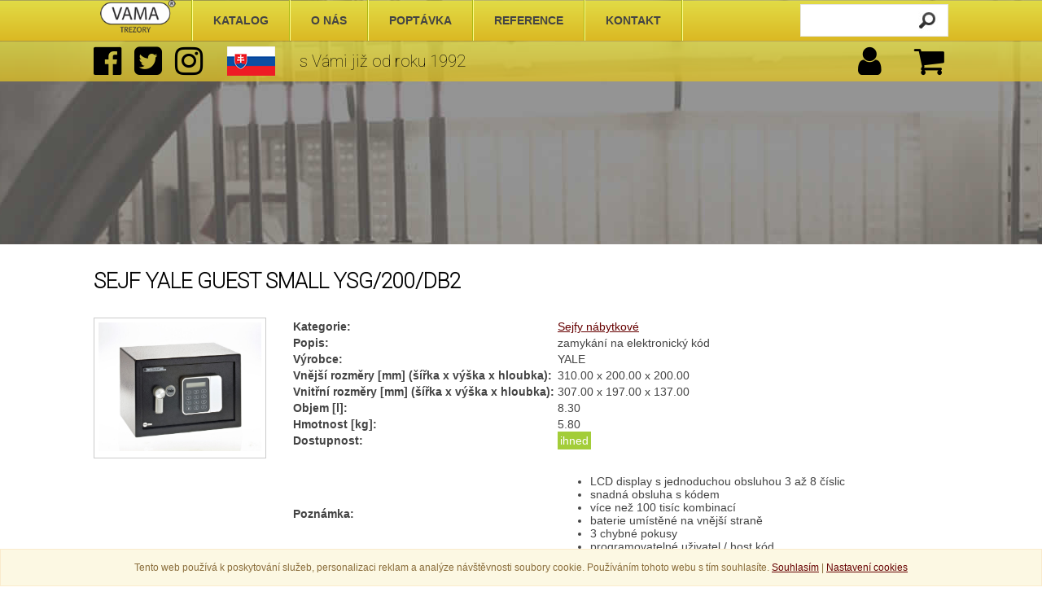

--- FILE ---
content_type: text/html; charset=utf-8
request_url: https://www.trezory-vama.cz/rwp/Sejfy_nabytkove/Sejf_Yale_Guest_Small_YSG/200/DB2_/?produktId=1440
body_size: 7770
content:
  <!DOCTYPE html>
  <html xmlns="http://www.w3.org/1999/xhtml"  xml:lang="cs">
  <head>
    <meta http-equiv="Content-Type" content="text/html; charset=utf-8"/>
    <meta http-equiv="Content-Language" content="cs" />
  	<meta http-equiv="Cache-control" content="no-cache" />
    <meta name="description" content="Sejf Yale Guest Small YSG/200/DB2  - sejf má zamykání na el. zámek" />
  	<meta name="keywords" content="trezory nábytkové, trezory do zdi, archivační trezory a skříně, trezory s certifikací NBÚ, sejfy,skříně na klíče,trezory na zbraně" />	
    <meta name="author" content="VisionWorks; e-mail:jiri.salek@vw-cz.com;" />
  	<meta name="robots" content="index,follow" />
    <meta name="verify-v1" content="vH16m3+bJwooK4G49KBuZMgRvWcIDxeahhbNQUG1gwY=" />
    <meta name="viewport" content="initial-scale=1" />
    <link href="https://www.trezory-vama.cz/_gf/font-awesome-4.7.0/css/font-awesome.css" rel="stylesheet" type="text/css" media="screen,projection" />
    <link href="https://fonts.googleapis.com/css?family=Roboto:100&amp;subset=latin,latin-ext" rel="stylesheet" />  
    <link href="https://fonts.googleapis.com/css?family=Open+Sans&amp;subset=latin,latin-ext" rel="stylesheet" /> 
    <link href="https://www.trezory-vama.cz/_gf/style.css?v=2022.1" rel="stylesheet" type="text/css" media="screen,projection"/>
    <link rel="icon" type="image/png" href="https://www.trezory-vama.cz/favicon.png" />
        <title>Katalog » Domácí trezory a sejfy » Sejfy nábytkové » Sejf Yale Guest Small YSG/200/DB2  :: Trezory a sejfy VAMA</title>
    <script src="https://www.trezory-vama.cz/_cms/func/common.js?v=1.2018" type="text/javascript"></script>
    <script src="https://ajax.googleapis.com/ajax/libs/jquery/3.1.1/jquery.min.js"></script>      
    <script type="text/javascript" src="https://www.trezory-vama.cz/_cms/func/fancybox/source/jquery.fancybox.pack.js"></script>
    <link rel="stylesheet" href="https://www.trezory-vama.cz/_cms/func/fancybox/source/jquery.fancybox.css" type="text/css" media="screen" />
    
    <link rel="stylesheet" href="https://code.jquery.com/ui/1.12.1/themes/base/jquery-ui.css" />
    <script src="https://code.jquery.com/ui/1.12.1/jquery-ui.js"></script>    
    
    
    <script src="https://www.google.com/recaptcha/api.js" async defer></script>
    
      </head>
  <body>   
    
      <div id="fb-root"></div>
      <script type="text/javascript">(function(d, s, id) {
        var js, fjs = d.getElementsByTagName(s)[0];
        if (d.getElementById(id)) return;
        js = d.createElement(s); js.id = id;
        js.src = "//connect.facebook.net/cs_CZ/sdk.js#xfbml=1&version=v2.3&appId=426871494034764";
        fjs.parentNode.insertBefore(js, fjs);
      }(document, 'script', 'facebook-jssdk'));</script>
    
            
    <div id="allPage"><div id="mainPage">

      
              <div id="slider2016" class="hideOnMobile">
                  </div>
        

        
        <script type="text/javascript">
          var data = new Array;
          var currentIndex = 0;
          var refCount = 0;

          
                           
            function changeImg(){
              $( "#sl06_" + currentIndex ).fadeOut( "slow", function() {
                if (currentIndex == (refCount-1)) currentIndex = -1;
                currentIndex ++;          
                $( "#sl06_" + currentIndex ).fadeIn( "slow", function() {
                  // konec animace
                });  
              });                                               
            }
            
            var refreshId = setInterval( function() 
            {
             changeImg();   
            }, 6000); 
          
        </script>  
                  
    
    
  


      <div id="mainContent" class="marginTop300 bgWhite">  <div id="mainContentBody">   <div class="whiteBox">     <h1>Sejf Yale Guest Small YSG/200/DB2  </h1>               <div class="pictureDetailBox">                <a href="https://www.trezory-vama.cz/_cms/gf/modules/catalogue/loga/1440.jpg" title="Sejf Yale Guest Small YSG/200/DB2 " rel="lightbox[katalogDetailImg]" class="lightboxElement" >                    <img src="https://www.trezory-vama.cz/_cms/gf/modules/catalogue/loga/1440.jpg" width="200" alt="Sejf Yale Guest Small YSG/200/DB2 " title="Sejf Yale Guest Small YSG/200/DB2 "  />          </a>      </div>                <table>      <tr><th>Kategorie:</th><td><a href="https://www.trezory-vama.cz/kategorie/Sejfy_nabytkove/?kategorieId=2">Sejfy nábytkové</a></td></tr>                    <tr><th>Popis:</th><td>                            zamykání na elektronický kód<br />                                        </td></tr>            <tr><th>Výrobce:</th><td>YALE</td></tr>                                                            <tr><th>Vnější rozměry [mm] (šířka x výška x hloubka):</th><td>310.00 x 200.00 x 200.00</td></tr>      <tr><th>Vnitřní rozměry [mm] (šířka x výška x hloubka):</th><td>307.00 x 197.00 x 137.00</td></tr>      <tr><th>Objem [l]:</th><td>8.30</td></tr>      <tr><th>Hmotnost [kg]:</th><td>5.80</td></tr>                        <tr>        <th>Dostupnost:</th>        <td>                       <span class="dostupnost1">ihned</span>                  </td>      </tr>      <tr><th>Poznámka:</th><td><br /><ul>
<li>LCD display s jednoduchou obsluhou 3 až 8 číslic</li>
<li>snadná obsluha s kódem</li>
<li>více než 100 tisíc kombinací</li>
<li><span id="" lang="">baterie umístěné na vnější straně</span></li>
<li>3 <span id="" lang="">chybné pokusy</span></li>
<li><span id="" lang="">programovatelné uživatel / host kód</span></li>
<li><span lang="">p</span><span lang=""><span id="" lang="">rogramovatelné funkce uživatelského kódu</span></span></li>
</ul></td></tr>    </table>                  <div id="fotogalerieDetail">                  <div class="fotogalerieDetailItem">             <a href="https://www.trezory-vama.cz/_cms/gf/modules/fotogalerie/1398420280_140110072952622.jpg" title="Sejfy Yale Guest Small YSG200" rel="lightbox[katalogDetailImg]" class="lightboxElement">                <img src="https://www.trezory-vama.cz/_cms/gf/modules/fotogalerie/prev_1398420280_140110072952622.jpg" width="75" alt="Sejfy Yale Guest Small YSG200"  />             </a>          </div>                  <div class="fotogalerieDetailItem">             <a href="https://www.trezory-vama.cz/_cms/gf/modules/fotogalerie/1398420287_140110073024276.jpg" title="Sejfy Yale Guest Small YSG200" rel="lightbox[katalogDetailImg]" class="lightboxElement">                <img src="https://www.trezory-vama.cz/_cms/gf/modules/fotogalerie/prev_1398420287_140110073024276.jpg" width="75" alt="Sejfy Yale Guest Small YSG200"  />             </a>          </div>                  <div class="fotogalerieDetailItem">             <a href="https://www.trezory-vama.cz/_cms/gf/modules/fotogalerie/1398420293_140110073113449.jpg" title="Sejfy Yale Guest Small YSG200" rel="lightbox[katalogDetailImg]" class="lightboxElement">                <img src="https://www.trezory-vama.cz/_cms/gf/modules/fotogalerie/prev_1398420293_140110073113449.jpg" width="75" alt="Sejfy Yale Guest Small YSG200"  />             </a>          </div>                  <div class="fotogalerieDetailItem">             <a href="https://www.trezory-vama.cz/_cms/gf/modules/fotogalerie/1398420394_140110070129329.jpg" title="prev_1398420394_140110070129329.jpg" rel="lightbox[katalogDetailImg]" class="lightboxElement">                <img src="https://www.trezory-vama.cz/_cms/gf/modules/fotogalerie/prev_1398420394_140110070129329.jpg" width="75" alt="prev_1398420394_140110070129329.jpg"  />             </a>          </div>                  <div class="fotogalerieDetailItem">             <a href="https://www.trezory-vama.cz/_cms/gf/modules/fotogalerie/1688226917_YALE_YSG200DB2_YALE_SAFE_GUEST_SMALL_6.jpg" title="prev_1688226917_YALE_YSG200DB2_YALE_SAFE_GUEST_SMALL_6.jpg" rel="lightbox[katalogDetailImg]" class="lightboxElement">                <img src="https://www.trezory-vama.cz/_cms/gf/modules/fotogalerie/prev_1688226917_YALE_YSG200DB2_YALE_SAFE_GUEST_SMALL_6.jpg" width="75" alt="prev_1688226917_YALE_YSG200DB2_YALE_SAFE_GUEST_SMALL_6.jpg"  />             </a>          </div>                  <div class="fotogalerieDetailItem">             <a href="https://www.trezory-vama.cz/_cms/gf/modules/fotogalerie/1688226921_YALE_YSG200DB2_YALE_SAFE_GUEST_SMALL_4.jpg" title="prev_1688226917_YALE_YSG200DB2_YALE_SAFE_GUEST_SMALL_6.jpg" rel="lightbox[katalogDetailImg]" class="lightboxElement">                <img src="https://www.trezory-vama.cz/_cms/gf/modules/fotogalerie/prev_1688226921_YALE_YSG200DB2_YALE_SAFE_GUEST_SMALL_4.jpg" width="75" alt="prev_1688226917_YALE_YSG200DB2_YALE_SAFE_GUEST_SMALL_6.jpg"  />             </a>          </div>              </div>            <div class="leftClr">&nbsp;</div>                                       <form action="https://www.trezory-vama.cz/cz/katalog/kosik/index.php" method="post">                        <div class="items-container">      <div class="whiteBoxHalf sedePozadi item item-0">        <p class="vetsiPismo padding15">              Původní cena: <span class="staraCena">2045 Kč</span><br />                    Vaše cena: <span class="produktBoxCenaCifra">1 450 Kč</span> <span class="produktBoxCenaDPH">včetně DPH</span>          <br /><br />          Cena za produkt bez případných volitelných příplatků.                  </p>              </div>                      <div class="whiteBoxHalf sedePozadi item item-1">                                 <p class="padding15">              Množství:&nbsp;&nbsp;&nbsp;&nbsp;<input type="text" name="mnozstvi" value="1" class="mnozstviDetail" /> <input type="submit" class="btnKoupitBig" name="btnKoupit" value="Koupit" />                      <input type="hidden" name="produktId" value="1440" />              <input type="hidden" name="action" value="addItem" />                                 </div>    </div>    </form>    <div class="clrBoth">&nbsp;</div>         <p><iframe src="https://www.facebook.com/plugins/like.php?href=http%3A%2F%2Fwww.trezory-vama.cz%2Frwp%2FSejfy_nabytkove%2FSejf_Yale_Guest_Small_YSG%2F200%2FDB2_%2F%3FproduktId%3D1440&amp;layout=standard&amp;show_faces=false&amp;width=300&amp;action=like&amp;colorscheme=light&amp;height=30" scrolling="no" frameborder="0" style="border:none; overflow:hidden; width:700px; height:30px;" allowTransparency="true"></iframe><br /><a href="http://www.facebook.com/sharer.php?u=http%3A%2F%2Fwww.trezory-vama.cz%2Frwp%2FSejfy_nabytkove%2FSejf_Yale_Guest_Small_YSG%2F200%2FDB2_%2F%3FproduktId%3D1440" title="Sdílet s přáteli na Facebooku"><img src="https://www.trezory-vama.cz/_gf/images-2016/facebook-share-cz.jpg"  alt="Sdílet s přáteli na Facebooku" /></a></p>                              <h2>Související nebo podobné položky</h2>      <div class="produktyVypis topMargin60 width1020">                  <div class="produktBox">            <div class="produktBoxFoto">                              <a href="https://www.trezory-vama.cz/rwp/Trezory_a_skrine_na_zbrane/VAMA_Odvlhcovac_MULTIDRY_vysousec/?produktId=923" title="VAMA Odvlhčovač MULTIDRY vysoušeč">                                    <img src="https://www.trezory-vama.cz/_cms/gf/modules/catalogue/loga/preview/923.jpg"  height="178"  alt="VAMA Odvlhčovač MULTIDRY vysoušeč" title="923" />                </a>                             </div>            <h2><a href="https://www.trezory-vama.cz/rwp/Trezory_a_skrine_na_zbrane/VAMA_Odvlhcovac_MULTIDRY_vysousec/?produktId=923">VAMA Odvlhčovač MULTIDRY vysoušeč</a></h2>                        <div class="produktBoxPopis">              <p class="produktBoxKategorie"><a href="https://www.trezory-vama.cz/kategorie/Trezory_a_skrine_na_zbrane/?kategorieId=3">Trezory a skříně na zbraně</a> <br /><br /></p>              <p>                  Dostupnost:                                                                                                                                                               <span class="dostupnost4">na objednávku</span>                                                                     </p>            </div>            <div class="produktBoxCena">              <p><span class="produktBoxCenaCifra">747 Kč&nbsp;<span class="produktBoxCenaDPH">včetně DPH</span></span></p>            </div>            <div class="produktBoxButtons">                                                                      <a href="https://www.trezory-vama.cz/cz/katalog/kosik/?action=addItem&amp;mnozstvi=1&amp;produktId=923" title="Koupit"><span class="symbol"></span></a>                  &nbsp;&nbsp;&nbsp;&nbsp;                  <a href="https://www.trezory-vama.cz/rwp/Trezory_a_skrine_na_zbrane/VAMA_Odvlhcovac_MULTIDRY_vysousec/?produktId=923"  title="Více"><span class="symbol"></span></a>                                                                </div>          </div>                  <div class="produktBox">            <div class="produktBoxFoto">                              <a href="https://www.trezory-vama.cz/rwp/Trezory_na_kratke_zbrane/Zamek_na_zbran_Gun_Control_/?produktId=1940" title="Zámek na zbraň Gun Control ">                                    <img src="https://www.trezory-vama.cz/_cms/gf/modules/catalogue/loga/preview/1940.jpg"  width="178"  alt="Zámek na zbraň Gun Control " title="1940" />                </a>                             </div>            <h2><a href="https://www.trezory-vama.cz/rwp/Trezory_na_kratke_zbrane/Zamek_na_zbran_Gun_Control_/?produktId=1940">Zámek na zbraň Gun Control </a></h2>                        <div class="produktBoxPopis">              <p class="produktBoxKategorie"><a href="https://www.trezory-vama.cz/kategorie/Trezory_na_kratke_zbrane/?kategorieId=44">Trezory na krátké zbraně</a> <br /><br /></p>              <p>                  Dostupnost:                                                    <span class="dostupnost1">ihned</span>                                                                     </p>            </div>            <div class="produktBoxCena">              <p><span class="produktBoxCenaCifra">625 Kč&nbsp;<span class="produktBoxCenaDPH">včetně DPH</span></span></p>            </div>            <div class="produktBoxButtons">                                                                      <a href="https://www.trezory-vama.cz/cz/katalog/kosik/?action=addItem&amp;mnozstvi=1&amp;produktId=1940" title="Koupit"><span class="symbol"></span></a>                  &nbsp;&nbsp;&nbsp;&nbsp;                  <a href="https://www.trezory-vama.cz/rwp/Trezory_na_kratke_zbrane/Zamek_na_zbran_Gun_Control_/?produktId=1940"  title="Více"><span class="symbol"></span></a>                                                                </div>          </div>                                      </div>                              <p class="rightFloat topMargin0">    <a href="https://www.trezory-vama.cz/cz/katalog/?useReminder=1" class="buttonOrangeLink2" title="Zpět do katalogu k poslednímu výběru">ZPĚT</a>         </p>    <div class="clrBoth">&nbsp;</div>        </div>   <script type="text/javascript">/* <![CDATA[ */var seznam_retargeting_id = 22246;var seznam_itemId = "1440";var seznam_pagetype = "offerdetail";/* ]]> */</script><script type="text/javascript" src="//c.imedia.cz/js/retargeting.js"></script>          <script type="text/javascript">    gtag('event', 'view_item', {  "items": [    {      "id": "1440",      "name": "Sejf Yale Guest Small YSG/200/DB2 ",      "list_name": "Search Results",      "brand": "YALE",      "category": "Sejfy nábytkové",            "list_position": 1,      "quantity": 1,      "price": '1450.00'    }  ]});</script>                          </div></div>      <div id="foot">
        <div id="footContent">
          <div id="footContentProduktyBox">
            <h2>PRODUKTY</h2>
            <p>
                              <a href="https://www.trezory-vama.cz/kategorie/Certifikovane_trezory/?kategorieId=15">Certifikované trezory</a><br />
                              <a href="https://www.trezory-vama.cz/kategorie/Domaci_trezory_a_sejfy/?kategorieId=31">Domácí trezory a sejfy</a><br />
                              <a href="https://www.trezory-vama.cz/kategorie/Trezory_a_skrine_na_zbrane/?kategorieId=3">Trezory a skříně na zbraně</a><br />
                              <a href="https://www.trezory-vama.cz/kategorie/Akce_na_trezory/?kategorieId=30">Akce na trezory</a><br />
                              <a href="https://www.trezory-vama.cz/kategorie/Prirucni_kasy_a_pokladny/?kategorieId=6">Přiruční kasy a pokladny</a><br />
                              <a href="https://www.trezory-vama.cz/kategorie/Skrinky_a_trezory_na_klice/?kategorieId=8">Skříňky a trezory na klíče</a><br />
                              <a href="https://www.trezory-vama.cz/kategorie/Ostatni_trezory/?kategorieId=33">Ostatní trezory</a><br />
                              <a href="https://www.trezory-vama.cz/kategorie/Trezorove_klice_a_zamky/?kategorieId=26">Trezorové klíče a zámky</a><br />
                              <a href="https://www.trezory-vama.cz/kategorie/Vyprodej_trezoru/?kategorieId=29">Výprodej trezorů</a><br />
                              <a href="https://www.trezory-vama.cz/kategorie/Postovni_schranky/?kategorieId=34">Poštovní schránky</a><br />
                              <a href="https://www.trezory-vama.cz/kategorie/Baterie_k_elektronickym_zamkum/?kategorieId=47">Baterie k elektronickým zámkům</a><br />
                              <a href="https://www.trezory-vama.cz/kategorie/Kovovy_nabytek/?kategorieId=54">Kovový nábytek</a><br />
                            <br /><br /><br />
              <a href="https://mall.cz/partner/vama-s-r-o" target="_blank" rel="noopener"><img src="https://i.cdn.nrholding.net/document/46896840" width="202" height="74" alt="Najdete nás i na MALL.CZ"></a>
            </p>          
          </div>
          <div class="footContentSpacer">&nbsp;</div>
          <div class="footContentCol">
            <h2>TREZOR A SEJFY VAMA</h2>
            <p>
              <a href="https://www.trezory-vama.cz/cz/o-nas/">O nás</a><br />
              <a href="https://www.trezory-vama.cz/cz/katalog/">Katalog produktů</a><br />
              <a href="https://www.trezory-vama.cz/cz/certifikaty/">Certifikáty a návody</a><br />
              <a href="https://www.trezory-vama.cz/cz/reference/">Reference</a><br />
              <a href="https://www.trezory-vama.cz/cz/obchodni-podminky/">Obchodní podmínky</a><br />
              <a href="https://www.trezory-vama.cz/cz/cookies/">Nastavení cookies</a><br />
              <a href="https://www.trezory-vama.cz/cz/kontakt/">Kontakt</a><br />
              <a href="https://www.trezory-vama.cz/sk/">Slovenská verze</a><br />
              
            </p>
          </div>
          <div class="footContentSpacer">&nbsp;</div>
          <div class="footContentCol">
            <h2>PARTNEŘI</h2>
            <p>
                              <a href="http://www.zamecnictvi-klice.cz/" title="zamecnictvi-klice.cz">zamecnictvi-klice.cz</a><br />
                              <a href="http://www.schranky-postovni.cz" title="schranky-postovni.cz">schranky-postovni.cz</a><br />
                              <a href="http://www.trezory-servis.cz/" title="TREZORY-SERVIS">TREZORY-SERVIS</a><br />
                              <a href="http://www.aaa-trezory.cz" title="AAA Trezory">AAA Trezory</a><br />
                              <a href="http://www.comsafe.cz" title="Comsafe sejfy">Comsafe sejfy</a><br />
                              <a href="http://www.levne-trezory.cz/" title="Levné trezory">Levné trezory</a><br />
                              <a href="http://www.zabezpeceni-domu.eu" title="Komplexní zabezpečení domů">Komlexní zabezpečení domů</a><br />
                              <a href="http://www.chytitakoupit.cz/" title="CHYTITAKOUPIT.">CHYTITAKOUPIT.CZ</a><br />
                            <br /><a href="https://www.trezory-vama.cz/cz/odkazy/">Další odkazy</a>          
            </p>
            
            
          </div>
          <div class="footContentSpacer">&nbsp;</div>
          <div class="footContentCol">
            <h2>AKCEPTUJEME PLATEBNÍ KARTY</h2>
            <p>
              <img src="https://www.trezory-vama.cz/_gf/karty/visa.jpg" width="79" height="50" alt="VISA" title="VISA" /><br /><br />
              <img src="https://www.trezory-vama.cz/_gf/karty/visa_electron.jpg" width="79" height="50" alt="VISA Electron" title="VISA Electron" /><br /><br />
              <img src="https://www.trezory-vama.cz/_gf/karty/mastrecard.jpg" width="79" height="50" alt="Mastercard" title="Mastercard" /><br /><br />
              <img src="https://www.trezory-vama.cz/_gf/karty/maestro.jpg" width="79" height="50" alt="Maestro" title="Maestro" />              
            </p>
            
            <h2>Platební brána</h2>
            <p><img src="https://www.trezory-vama.cz/_gf/karty/logo-comgate.png"  width="145" alt="Comgate" title="Comgate" class="leftFloat leftMargin10" /></p>
            
          </div>        
        </div>
      </div>
      <div id="copyright">
        <p class="nastred"><a href="https://www.trezory-vama.cz/?setDevice=mobile">Přepnout do mobilní verze</a></p>
        <p class="nastred">© Va&amp;Ma, s.r.o. 2021, Design&amp;program © <a href="http://www.vw-cz.com/" target="_blank">VisionWorks</a> 2002-2021 
   
      </div>
      
      <div id="headka">
        <div id="headkaContent">
          <div id="headTopLine">
            <div id="logo">
              <a href="https://www.trezory-vama.cz/" title="Trezory a sejfy VAMA"><img src="https://www.trezory-vama.cz/_gf/images/vama_logo_148x55_trezory.png" height="40" alt="VAMA" /></a>
            </div>         
            <div id="mainMenu">                      
                              <div class="mainMenuSpacer">&nbsp;</div>
                <a href="https://www.trezory-vama.cz/cz/katalog/" class="unactiveMenu">Katalog</a>
                              <div class="mainMenuSpacer">&nbsp;</div>
                <a href="https://www.trezory-vama.cz/cz/o-nas/" class="unactiveMenu">O nás</a>
                              <div class="mainMenuSpacer">&nbsp;</div>
                <a href="https://www.trezory-vama.cz/cz/poptavka/" class="unactiveMenu">Poptávka</a>
                              <div class="mainMenuSpacer">&nbsp;</div>
                <a href="https://www.trezory-vama.cz/cz/reference/" class="unactiveMenu">Reference</a>
                              <div class="mainMenuSpacer">&nbsp;</div>
                <a href="https://www.trezory-vama.cz/cz/kontakt/" class="unactiveMenu">Kontakt</a>
                              <div class="mainMenuSpacer">&nbsp;</div>
                <a href="https://www.trezory-vama.cz/cz/obchodni-podminky/" class="unactiveMenu">Obchodní podmínky</a>
                      
              <div class="mainMenuSpacer">&nbsp;</div>
              <a href="https://www.trezory-vama.cz/cz/poptavka/" class="unactiveMenu">Zadat poptávku</a>
              <div class="mainMenuSpacer">&nbsp;</div>
            </div>
                            
            <div id="srchBox">
              <form action="https://www.trezory-vama.cz/cz/katalog/index.php#produktList" method="get">
                <div id="srchBoxIn">			
            				<input class="srchHeadInput" type="text" name="srchText" value="" id="srchKeyWord" />
                    <input class="srchHeadSubmit" type="submit" value="Najdi" name="btnNajdi"  />    
                </div>
              </form>       

              <script type="text/javascript">        
                
                 $(function() {
                    $( "#srchKeyWord" ).autocomplete({               
                       source: "https://www.trezory-vama.cz/_ajax/srchProduct.php",
                       minLength: 2,
                       focus: function( event, ui ) {return false;},
                       select: function( event, ui ) {
                          $( "#srchKeyWord" ).val(ui.item.value );                                
                          return false;
                        }           
                       
                    });
                 });     
                            
              </script>                
              
              
            </div>
          </div>
          <div id="headBottomLine">
            <div class="halfBox">
              <p class="leftFloat leftMargin0">
                <a href="https://www.facebook.com/trezoryvama" target="_blank" title="Facebook"><span class="symbol megaPismo"></span></a>
                &nbsp;&nbsp;
                <a href="https://twitter.com/AChytit?lang=cs" target="_blank" title="Instagram"><span class="symbol megaPismo"></span></a>
                &nbsp;&nbsp;                
                <a href="https://www.instagram.com/chytitakoupit/" target="_blank" title="Instagram"><span class="symbol megaPismo"></span></a>                         
              </p>
              <p class="leftFloat robotoFont velkePismo cerna leftMargin30"><a href="https://www.trezory-vama.cz/sk/" title="Slovenská verze"><img src="https://www.trezory-vama.cz/_gf/flags/slovakia.png" alt="SK" style="margin-top:5px;" /></a></p>
              <p class="leftFloat robotoFont velkePismo cerna leftMargin30">s Vámi již od roku 1992</p>
            </div>
            <div class="halfBox">
              <p class="rightFloat leftMargin30 rightMargin0 padding0x5" id="cartButton"><a href="javascript:displayModalCart();void(0);"><span class="symbol megaPismo"></span></a></p>
              <p class="rightFloat rightMargin0 padding0x5" id="userButton"><a href="javascript:displayModalUser();void(0);"><span class="symbol megaPismo"></span></a></p>
            </div>
          </div>                            
        </div> 
      </div>     
  </div></div>
  

  
  
  <div id="modalUser">
    <p class="doprava margin15"><a href="javascript:hideModalUser();void(0);" class="nodecoration"><span class="symbol cervena"></span></a></p>  
          <form action="https://www.trezory-vama.cz/cz/uzivatel/prihlaseni/index.php" method="post">
        <p style="margin:15px;">
          Přihlášení partnera:<br /> <br />
          <input type="text" name="loginName" value="" placeholder="Přihlašovací jméno" /><br /> 
          <input type="password" name="loginPass" value="" placeholder="Heslo" /><br /><br />
          <input type="submit" class="submitButton" value="Přihlásit" name="btnLogin" />
        </p>
      </form>
        
  </div>
  
  <div id="modalCart">
    <p class="doprava margin15"><a href="javascript:hideModalCart();void(0);" class="nodecoration"><span class="symbol cervena"></span></a></p>
    
        <p class="kosikListModal zlutePozadi">
      Počet položek: <span class="orange">0</span>  | Celkem: <span class="orange">0 Kč</span>      
    </p>        
    <p class="kosikListModal"><a href="https://www.trezory-vama.cz/cz/katalog/kosik/" class="buttonOrangeLink">Objednat</a></p>
  </div>  
  
      
  <script type="text/javascript">
    
    function hideModalCart(){
      $( "#modalCart" ).fadeOut( "fast", function() {});
      $("#cartButton").css("background-color","transparent");      
    }

    function hideModalUser(){
      $( "#modalUser" ).fadeOut( "fast", function() {});   
      $("#userButton").css("background-color","transparent");   
    }
        
    function displayModalUser(){
      $( "#modalCart" ).fadeOut( "fast", function() {
        $("#cartButton").css("background-color","transparent");
        var pos = $("#userButton").offset();
        left = pos.left - 262;        
        $("#modalUser").css("left",left + "px" );        
        $( "#modalUser" ).fadeIn( "fast", function() {
          // done  
          $("#userButton").css("background-color","#fff");              
        });                         
      });
     
      
    }
    
    function displayModalCart(){
      $( "#modalUser" ).fadeOut( "fast", function() {
        $("#userButton").css("background-color","transparent");
        var pos = $("#cartButton").offset();
        left = pos.left - 253;        
        $("#modalCart").css("left",left + "px" );        
        $( "#modalCart" ).fadeIn( "fast", function() {
          // done    
          $("#cartButton").css("background-color","#fff");            
        });                         
      });      
      
    }    
  </script>
  
  
  
  
  
  
  <script type="text/javascript">
  //<![CDATA[
  var _hwq = _hwq || [];
      _hwq.push(['setKey', '9F86911076EF1B786DFF7F6C99651F6A']);_hwq.push(['setTopPos', '60']);_hwq.push(['showWidget', '21']);(function() {
      var ho = document.createElement('script'); ho.type = 'text/javascript'; ho.async = true;
      ho.src = ('https:' == document.location.protocol ? 'https://ssl' : 'http://www') + '.heureka.cz/direct/i/gjs.php?n=wdgt&sak=9F86911076EF1B786DFF7F6C99651F6A';
      var s = document.getElementsByTagName('script')[0]; s.parentNode.insertBefore(ho, s);
  })();
  //]]>
  </script>
    
  


 



  <div id="cookiesInfo">  
      Tento web používá k poskytování služeb, personalizaci reklam a analýze
      návštěvnosti soubory cookie. Používáním tohoto webu s tím souhlasíte.
      <a href="javascript:acceptCookies();void(0);">Souhlasím</a> |
      <a href="https://www.trezory-vama.cz/cz/cookies/" target="_blank">Nastavení cookies</a>
  </div>
  
  
    <script type="text/javascript">
       function acceptCookies(){
          $.ajax({
            url: "https://www.trezory-vama.cz/cz/cookies/acceptAll.php",
            context: document.body
          }).done(function() {
            $("#cookiesInfo").addClass( "hd" );
            $("#allPage").css("margin-top", "0px"); 
            $("#headka").css("top","0px");   
          });     
       }
       
       cookiesBoxHeight =  $("#cookiesInfo").height();
       screenHeight = window.innerHeight;
       topPosition = screenHeight - cookiesBoxHeight - 30;
 
       $("#cookiesInfo").css("font-size","12px");
       $("#cookiesInfo").css("position","fixed");
       $("#cookiesInfo").css("top", topPosition + "px");
       $("#cookiesInfo").css("z-index","1000");
   
             
            
    </script>
   
  



<script type="text/javascript" src="https://www.trezory-vama.cz/_cms/func/jquery.matchHeight-min.js"></script>
<script type="text/javascript">
  
  $('.items-container').each(function() {$(this).children('.item').matchHeight();});
  $(document).ready(function() {$("a.lightboxElement").fancybox({'transitionIn'	:	'elastic','transitionOut'	:	'elastic','speedIn'		:	600, 'speedOut'		:	200, 'overlayShow'	:	false});});
  
</script>   


<script type="text/javascript">
//<![CDATA[
var _hwq = _hwq || [];
    _hwq.push(['setKey', '9F86911076EF1B786DFF7F6C99651F6A']);_hwq.push(['setTopPos', '60']);_hwq.push(['showWidget', '2121']);(function() {
    var ho = document.createElement('script'); ho.type = 'text/javascript'; ho.async = true;
    ho.src = 'https://ssl.heureka.cz/direct/i/gjs.php?n=wdgt&sak=9F86911076EF1B786DFF7F6C99651F6A';
    var s = document.getElementsByTagName('script')[0]; s.parentNode.insertBefore(ho, s);
})();
//]]>
</script>

<script>
 window.___gcfg = {
   lang: 'cs'
 };
</script>



   

                   
</body>
</html>

  <h1 class="hdText">Certifikáty + návody trezorů a sejfů</h1>  <p>Certifikáty trezorů a sejfů ke stažení.</p>  <div class="whiteBox">    <form action="/rwp/Sejfy_nabytkove/Sejf_Yale_Guest_Small_YSG/200/DB2_/" method="post">    <p class="sedePozadi padding15">Zvolte kategorii:   				<select name="kategorieId">  				<option value="0">---------- vše ---------- </option>  				  				</select>          &nbsp;<input type="submit" class="submitButton" name="btnZobraz" value="Zobrazit" />    	</p>  	</form>    <ul>          </ul>    <p><strong>Nejsou k dispozici žádné certifikáty ke stažení</strong></p>  </div>

--- FILE ---
content_type: text/css
request_url: https://www.trezory-vama.cz/_gf/style.css?v=2022.1
body_size: 5481
content:
body {
  font-family:"Trebuchet MS",Arial,Verdana,Tahoma,helvetica,Geneva;
  margin:0px;
  font-size:14px;
  color:#444444;
  background-color: #fff;
  /*text-rendering: optimizelegibility;*/
  background-image:url("images-2016/pageBg.jpg");
}


a {color:#660000;transition: all 0.2s ease-in-out 0s;}
a img {border:0;}


p {padding:0;margin:30px 0;}
table {margin:30px 0;}
h1,h2,h3,h4,h5,h6 {padding:0;margin:30px 0;color:#000;font-weight:normal;font-family:Roboto;font-weight:bold;}
h1 {font-size:26px;text-transform:uppercase;}
h2 {font-size:24px;}
h3 {font-size:20px;}

h1>a {text-decoration:none;}
h2>a {text-decoration:none;}
h3>a {text-decoration:none;}



p.warning{font-weight:bold;color:#ff0000;}
input.submitButton {background-color:#D9A806;color:#fff;border:0;padding:10px;border:1px solid #3b78c00;text-transform:uppercase;                    
                    background-image: linear-gradient(top, #E7C247 23%, #E1B525 62%, #D9A806 100%);
                    background-image: -o-linear-gradient(top, #E7C247 23%, #E1B525 62%, #D9A806 100%);
                    background-image: -moz-linear-gradient(top, #E7C247 23%, #E1B525 62%, #D9A806 100%);
                    background-image: -webkit-linear-gradient(top, #E7C247 23%, #E1B525 62%, #D9A806 100%);
                    background-image: -ms-linear-gradient(top, #E7C247 23%, #E1B525 62%, #D9A806 100%);                    
                    background-image: -webkit-gradient(linear,left top,left bottom,color-stop(0.23, #E7C247),color-stop(0.62, #E1B525),color-stop(1, #D9A806));                    
                    text-shadow: 1px 2px 3px #808080;-webkit-border-radius: 4px 4px 4px 4px;-moz-border-radius: 4px 4px 4px 4px;border-radius:  4px 4px 4px 4px;
                  }

.bila {color:#fff;}
.cerna {color:#000;}
.cernaSvetlejsi {color:#333;}
.cervena {color:#ff0000;}
.modra {color:#1F5DB2;}
.modraSvetlejsi {color:#D0DEEA;}
.orange {color:#FF6F00;}
.zelena {color:#A3CD39;}
.zelenaTmavsi {color:#598B23;}

.sedePozadi {background-color:#f5f5f5;}
.zlutePozadi {background-color:#E6E068;}



.malePismo {font-size:10px;}
.vetsiPismo {font-size:14px;}
.velkePismo {font-size:20px !important;}
.megaPismo {font-size:40px;}
.robotoFont {font-family:Roboto;}

.bgWhite {background-color:#fff;}

.doprava {text-align:right;}
.nastred {text-align:center;}
.doleva {text-align:left;}


.dostupnost1 {padding:3px;background-color:#A3CD39;color:#fff;}
.dostupnost2 {padding:3px;background-color:#FF6F00;color:#fff;}
.dostupnost3 {padding:3px;background-color:#ff0000;color:#fff;}
.dostupnost4 {padding:3px;background-color:#FFFF00;color:#000;}


.leftClr {clear:left;width:1px;height:1px;overflow:hidden;}
.clrBoth  {clear:both;width:1px;height:1px;overflow:hidden;}
.leftFloat {float:left;}
.rightFloat {float:right;}
.hd{display:none;}
 

a.buttonOrangeLink {display:block;width:124px;height:38px;line-height:38px;vertical-align:middle;text-align:center;text-shadow: 1px 2px 3px #808080;color:#fff;text-transform:uppercase;text-decoration:none;
                    font-size:14px;font-weight:bold;font-family:Arial;
                    background-image:url("images/buttonOrange124x38.png");background-repeat:no-repeat;}

a.subcatLink {display:block;width:194px;height:50px;overflow:hidden;line-height:50px;vertical-align:middle;text-align:center;text-decoration:none;padding:0 15px;
              background-image:url("images-2016/line50yellow.png");border-left:1px solid #FFFF99;border-right:1px solid #B2B200;border-left:1px solid #FFFF99;border-top:border-bottom:border-right:1px solid #B2B200;}
a.subcatLink:hover {background-color:#660000;background-image:none;color:#fff;}

input.btnKoupitBig {width:124px;height:38px;line-height:38px;vertical-align:middle;text-align:center;text-shadow: 1px 2px 3px #808080;color:#fff;text-transform:uppercase;text-decoration:none;
                    font-size:14px;font-weight:bold;font-family:Arial;padding-left:24px;border:0;padding:0;
                    background-image:url("images/btnKoupitBg_124x38.png");background-repeat:no-repeat;margin-top:-7px;margin-left:15px;}



.obrazekDoleva {float:left;margin:0 30px 30px 0;}
.obrazekDoprava {float:right;margin:0 0 30px 30px;}
.obrazekDopravaMargin10x30 {float:right;margin:10px 30px;}
.obrazekDolevaMargin15 {float:left;margin:30px;}
.obrazekDopravaMargin15 {float:right;margin:30px;}
.noMargin {margin:0;}
.margin10 {margin:10px;}
.margin15 {margin:15px;}
.margin30 {margin:30px;}
.margin30x30x0x30 {margin:30px 30px 0 30px;}
.leftMargin0 {margin-left:0;}
.leftMargin10 {margin-left:10px;}
.leftMargin15 {margin-left:15px;}
.leftMargin30 {margin-left:30px;}
.topMargin0 {margin-top:0;}
.rightMargin0 {margin-right:0;}
.bottomMargin5 {margin-bottom:5px;}
.bottomMargin30 {margin-bottom:30px;}
.topMargin60 {margin-top:60px;}
.padding15 {padding:15px;}
.padding0x5 {padding:0 5px;}

.nodecoration {text-decoration:none;}

.height160 {height:160px;}
.height426 {height:426px;}
.width30 {width:30px;}
.width1020 {width:1020px;}
.width680 {width:680px;}
.width400 {width:400px;}

.marginTop160 {margin-top:160px;}
.marginTop300 {margin-top:300px;}
.marginTop426 {margin-top:426px;}

.oneRow {position:relative;width:100%;height:auto;clear:both;overflow:hidden;}
.oneHalf {position:relative;width:50%;height:auto;float:left;overflow:hidden;}
.oneThird {position:relative;width:33.3%;height:auto;float:left;overflow:hidden;}
.twoThird {position:relative;width:66.6%;height:auto;float:left;overflow:hidden;}
.oneQuart {position:relative;width:25%;height:auto;float:left;overflow:hidden;}
.threeQuart {position:relative;width:75%;height:auto;float:left;overflow:hidden;}

.obrazekFotogalerie {display:block;position:relative;width:auto;height:auto;border:1px solid #ccc;margin:15px; float:left;overflow:hidden;vertical-align:middle;text-align:center;padding:2px;}
  .obrazekFotogalerie img {vertical-align:middle;text-align:center;}

div.fotogalerieDetailItem {float:left;margin-left:30px;}

p.link {background-color: #fff;color: #000;border:1px solid #ccc;background-image:url("system/link_48x48.png");background-repeat:no-repeat;padding:15px 15px 15px 100px;background-position:15px center;
           width:auto;font-size:16px;}
p.info {background-color: #fff;color: #000;border:1px solid #ccc;background-image:url("system/info_48x48.png");background-repeat:no-repeat;padding:15px 15px 15px 100px;background-position:15px center;
           width:auto;font-size:16px;}
p.ok {background-color: #fff;color: #000;border:1px solid #ccc;background-image:url("system/ok_48x48.png");background-repeat:no-repeat;padding:15px 15px 15px 100px;background-position:15px center;
           width:auto;font-size:16px;}
p.warning {background-color: #fff;color: #ff0000;border:1px solid #ccc;background-image:url("system/Warning_48x48.png");background-repeat:no-repeat;padding:15px 15px 15px 100px;background-position:15px center;
           width:auto;font-size:16px;}
p.SavedBox {background-color: #fff;color: #000;border:1px solid #ccc;background-image:url("system/Save-icon_48x48.png");background-repeat:no-repeat;padding:15px 15px 15px 100px;background-position:15px center;
           width:auto;font-size:24px;}
.socNtwBox {background-color: #f5f5f5;color: #000;border:1px solid #ccc;padding:15px;margin:15px;}           
  .socNtwBox h2 {padding:0;margin:0px 0px 15px 0px;}


input,textarea,select {background-color:#f5f5f5;border:1px solid #CBCBCB;padding:15px;}
.pagingBox input,.pagingBox textarea, .pagingBox select {padding:0;}
input.fullWidth {width:300px;}
input.shortWidth {width:97px;}
input.shorterWidth {width:200px;}

.inputBox {position:relative;display:inline-block;height:25px;overflow:hidden;border:1px solid #ddd;line-height:30px;vertical-align:middle;padding:15px;margin:15px 0;}
  .inputBox input[type=text] {border:0;background-color:#fff;height:30px;padding:0 15px;}
  .inputBox select {border:0;background-color:#fff;padding:0;}
  .radioBox {position:relative;display:inline-block;height:25px;overflow:hidden;line-height:30px;vertical-align:middle;padding:15px;margin:15px 0;}
  .labelForm {font-weight:bold;font-size:18px;}
  .bottomBorder {border-bottom:1px solid #ddd;margin-bottom:30px;}

.textareaBox {position:relative;display:inline-block;height:auto;overflow:hidden;border:1px solid #ddd;line-height:30px;vertical-align:middle;padding:15px;margin:15px 0;}
  .textareaBox textarea {border:0;background-color:#fff;min-width:300px;;padding:0 15px;}

      div.itemBuyCountArrows {position:relative;width:30px;height:30px;overflow:hidden;float:left;}
        div.itemBuyCountArrows a {display:block;position:relative;width:30px;height:15px;overflow:hidden;line-height:15px;vertical-align:middle;
                                  font-family:"FontAwesome";font-size:14px;text-decoration:none;color:#000;float:left;text-align:center;} 
      div.itemBuyCountNumber {position:relative;width:40px;height:30px;overflow:hidden;float:left;}
        div.itemBuyCountNumber input {width:28px;height:26px;border:1px solid #ddd;font-size:14px;float:left;margin-left:2px;}
      div.itemBuyCountButton {position:relative;width:20px;height:30px;overflow:hidden;float:left;}
        div.itemBuyCountButton a {display:block;position:relative;width:20px;height:30px;overflow:hidden;line-height:30px;vertical-align:middle;
                                  font-family:"FontAwesome";font-size:18px;text-decoration:none;color:#006633;}  
      
      .priplatkyTable {margin:0 30px 30px 30px;width:calc(100% - 60px);}                                  
      .priplatkyTable input[type=text] {width:40px;}

#allPage{position:relative;margin:0;width:100%;height:auto;min-height:100%;text-align:left;overflow:hidden;background-image:url("slider/bgTrezor.jpg");background-repeat:no-repeat;background-position:center top;
        background-attachment:fixed;}
#mainPage{position:relative;margin:0;width:100%;height:auto;min-height:100%;text-align:left;overflow:hidden;background-image:url("images-2016/headLinesBg.png");background-repeat:repeat-x;}
  
  #slider2016 {position:absolute;width:100%;height:200px;overflow:hidden;left:0;top:100px;z-index:10;}
    .slider2016-slide {position:relative;width:100%;background-repeat:no-repeat;background-position:center top;height:200px;overflow:hidden;}
    .slider2016-slide-content {position:relative;width:1050px;height:200px;text-align:left;overflow:hidden;margin:0 auto;}
      
  #headka {position:absolute;left:0;top:0;width:100%;height:100px;text-align:left;overflow:hidden;}
    #headkaContent {position:relative;width:1050px;height:100px;margin:0 auto;text-align:left;overflow:hidden;}
      
      
    
      #headTopLine {position:absolute;left:0;top:0px;width:1050px;height:50px;text-align:left;overflow:hidden;}
        
        #logo {position:relative;width:120px;height:50px;text-align:left;overflow:hidden;float:left;}
        
        #mainMenu {position:relative;width:740px;height:50px;text-align:left;overflow:hidden;float:left;}
            
            #mainMenu a {display:block;width:auto;height:50px;float:left;text-decoration:none;overflow:hidden;padding:0 25px;text-transform:uppercase;
                           line-height:50px;vertical-align:middle;text-align:left;font-family:Arial;font-weight:bold;}
            a.unactiveMenu{background-color:trasparent;color:#444;}
            a.unactiveMenu:hover {background-color:#bb571b;color:#fff;}
            a.activeMenu {background-color:#bb571b;color:#fff;}
            div.mainMenuSpacer {position:relative;width:2px;height:50px; overflow:hidden;background-image:url("images/menuSpacer.jpg");float:left;}   
        #srchBox {position:relative;width:180px;height:38px;text-align:left;overflow:hidden;background-color:#fff;border:1px solid #E5E5E5;float:right;margin-top:5px;}
          input.srchHeadInput {width:112px;margin:10px;border:0;background:#fff;color:#373737;padding:0;}
          input.srchHeadSubmit {border:0;background-color:#fff;color:transparent;background-image:url("images/lupa38x38.jpg");width:38px;height:38px;overflow:hidden;padding:0;}        
      
      #headBottomLine {position:absolute;left:0;top:50px;width:1050px;height:50px;text-align:left;overflow:hidden;line-height:50px;vertical-align:middle;}
        #headBottomLine p {margin-top:0;margin-bottom:0;}
        #headBottomLine a {text-decoration:none;}
        div.halfBox {position:relative;width:50%;height:auto;overflow:hidden;float:left;}
        span.symbol {font-family:FontAwesome;color:#000;}        
                
      #modalUser {position:absolute;left:0;top:100px;width:300px;height:auto;overflow:hidden;background-color:#fff;display:none;z-index:1000;}
        #modalUser p {margin:30px 15px;}
        
      #modalCart {position:absolute;left:0;top:100px;width:300px;height:auto;overflow:hidden;background-color:#fff;display:none;z-index:1000;}
        .kosikListModal {border-bottom:1px solid #ccc;margin:0;padding:15px;}
        p.kosikListModal:first-child {border-top:1px solid #ccc;}
        #modalCart p {margin:30px 15px;}
        
        .sideHeader{position:relative;width:30px;height:auto;display:table-cell;background-color:#444444;color:#fff;font-size:16px;text-transform:uppercase;line-height:30px;vertical-align:middle;padding:15px 0;
                    text-align:center; writing-mode:tb-rl;  overflow:hidden;      
            -webkit-transform:rotate(180deg);
            -moz-transform:rotate(180deg);
            -o-transform: rotate(180deg);
            -ms-transform:rotate(180deg);
            transform: rotate(180deg);      
        }
        .sideHeader h2 {margin:0;padding:0;color:#fff;font-size:16px;font-family:"Open Sans";font-weight:normal;}
        .bodyFull {width:1020px;}
      
      
      #priceSlider {margin:15px;}
      
      
      #glsParcelShopName {width:calc(100% - 300px);}
      
      div.mainCatHPContent {display:table;}
      div.mainCatBox {position:relative;display:table-cell;width:339px;height:200px;overflow:hidden;float:left;margin-left:1px;margin-bottom:1px;float:left;background-repeat:no-repeat;background-position:center center;
                      vertical-align:middle;}
        div.mainCatBox h2 {font-size:24px;color:#fff;text-align:center;margin:15px;font-weight:normal;}
        div.mainCatBox p {font-size:14px;color:#fff;text-align:center;margin:15px;font-family:"Trebuchet MS";}
        div.mainCatBox:hover {cursor:pointer;}
        div.darkBox {background-color:#222;}
        div.greyBox {background-color:#666;}
      div.spacer30 {position:relative;width:30px;height:auto;float:left;}
      
      div.newsBox {position:relative;width:339px;height:auto;overflow:hidden;float:left;margin-left:1px;margin-bottom:1px;background-color:#fff;text-align:center;}
      
      div.produktyVypis {position:relative;height:auto;overflow:hidden;float:left;}
      div.produktBox {position:relative;width:339px;height:auto;overflow:hidden;float:left;margin-left:1px;margin-bottom:1px;background-color:#222;text-align:center;}
        div.produktBoxFoto {position:relative;width:339px;height:250px;overflow:hidden;text-align:center;background-color:#fff;display:table-cell;vertical-align:middle;}
        div.produktBox h2 {height:32px;line-height:16px;color:#fff;font-size:17px;overflow:hidden;font-family:"Roboto";font-weight:bold;margin:30px;}
        div.produktBox h2>a {color:#fff;text-decoration:none;}
        div.produktBoxPopis {position:relative;width:339px;height:60px;overflow:hidden;color:#fff;}
          div.produktBoxPopis p {margin-bottom:0;margin-top:0;}
          div.produktBoxPopis a {color:#FFFF00}          
          p.produktBoxKategorie {}
        div.produktBoxCena {width:339px;height:20px;line-height:20px;overflow:hidden;font-family:Roboto;color:#fff;}
          div.produktBoxCena p {margin:0;}
          .produktBoxCenaCifra {color:#fff;font-size:26px;}
          .produktBoxCenaDPH {color:#fff;font-size:12px;}
           
          div.whiteBoxHalf .produktBoxCenaCifra,div.whiteBoxHalf .produktBoxCenaDPH {color:#000;}
          
        div.produktBoxButtons {width:339px;height:auto;line-height:22px;font-size:14px;overflow:hidden;text-align:center;margin-top:30px;margin-bottom:30px;}
          div.produktBoxButtons a {color:#fff;text-decoration:none;}
          div.produktBoxButtons span.symbol {color:#fff;font-size:24px;}
          a.produktBoxKoupitButton {display:block;width:51px;height:24px;overflow:hidden;background-image:url("images/btnKoupitBg_81x24.png");color:#000;font-size:12px;text-transform:uppercase;
                                    line-height:24px;vertical-align:middle;padding-left:30px;text-decoration:none;}
          a.produktBoxViceButton {display:block;width:51px;height:24px;overflow:hidden;background-image:url("images/btnInfo81x24.png");color:#000;font-size:12px;text-transform:uppercase;
                                    line-height:24px;vertical-align:middle;padding-left:30px;text-decoration:none;}  
        
              
      
      #headKosik {position:absolute;left:720px;top:70px;width:245px;height:75px;text-align:left;overflow:hidden;background-image:url("images/ico_kosik_96x63.png");background-repeat:no-repeat;}
        #headKosik p {margin:0 0 0 115px;}
      
      #headPartnerLogin {position:absolute;left:45px;top:120px;width:650px;height:30px;text-align:left;overflow:hidden;}
        #headPartnerLogin p {margin:0;color:#333333;font-size:14px;}
        #headPartnerLogin input[type=text] {width:70px;}
        #headPartnerLogin input[type=password] {width:70px;}
        #headPartnerLogin button {border:0;background-color:transparent;}
        
      #slideshow {position:absolute;left:0;top:160px;width:1050px;height:266px;text-align:left;overflow:hidden;background-image:url("images/slideshowBg.jpg");}
      
      


      
      
      #czVersionLink {display:block;position:absolute;left:730px;top:45px;width:23px;height:16px;text-align:left;overflow:hidden;text-decoration:none;background-image:url("flags/flags.png");background-position:0 0;}
      #enVersionLink {display:block;position:absolute;left:760px;top:45px;width:23px;height:16px;text-align:left;overflow:hidden;text-decoration:none;background-image:url("flags/flags.png");background-position:0 -20px;}
      #plVersionLink {display:block;position:absolute;left:0px;top:45px;width:23px;height:16px;text-align:left;overflow:hidden;text-decoration:none;background-image:url("flags/flags.png");background-position:0 -40px;}
      #deVersionLink {display:block;position:absolute;left:0px;top:45px;width:23px;height:16px;text-align:left;overflow:hidden;text-decoration:none;background-image:url("flags/flags.png");background-position:0 -60px;}
      #ruVersionLink {display:block;position:absolute;left:0px;top:45px;width:23px;height:16px;text-align:left;overflow:hidden;text-decoration:none;background-image:url("flags/flags.png");background-position:0 -80px;}          
        
  

    
  #mainContent {position:relative;width:100%;height:auto;text-align:left;overflow:hidden;min-height:480px;}
    
    #yellowLine100pct {position:relative;width:100%;height:auto;overflow:hidden;}
      #yellowLine100pctContent {position:relative;width:1050px;height:auto;text-align:left;overflow:hidden;margin:0 auto;background-color:#FDD407;}
        #yellowLine100pctContent h1 {font-size:16px;margin:10px 30px;}
        #yellowLine100pctContent p {margin:0 30px 30px 30px;color:#3F3000;}
        
    #mainContentBody {position:relative;width:1050px;height:auto;text-align:left;overflow:hidden;margin:0 auto;}
      
      #fotogalerieDetail {position:relative;width:calc(100% - 2px);height:auto;overflow:hidden;margin:15px 0 30px 0;background-color:#fff;border:1px solid #CBCBCB;}
        #fotogalerieDetail img {padding:5px;}
      div.whiteBox {position:relative;width:1050px;height:auto;overflow:hidden;background-color:#fff;}
        div.pictureDetailBox {position:relative;width:200px;height:auto;overflow:hidden;margin:0 30px 30px 0px;background-color:#fff;border:1px solid #CBCBCB;padding:5px;float:left;}
        .staraCena {text-decoration:line-through;color:#666666;}
        .mnozstviDetail {height:36px;width:30px;font-size:20px;}
      div.whiteBoxHalf {position:relative;width:525px;height:auto;overflow:hidden;margin:0;float:left;}  
      
      table.detailTable {width:1050px;margin:30px 0;}
        table.detailTable th {background-color:#f5f5f5;color:#000;padding:5px;}
        table.detailTable td {border-bottom:1px dotted #f5f5f5;color:#000;padding:5px;}
      
      #googleMapa {position:relative;width:425px;height:350px;overflow:hidden;margin:0 30px 30px 30px;float:right;}
      
      div.contentSpacerFull {clear:both;margin:15px 0;width:1050px;height:1px;background:#ccc;overflow:hidden;} 
        
    #levySloupec {position:relative;width:370px;height:auto;text-align:left;overflow:hidden;float:left;}
      
      #fbSearchUs {position:relative;width:290px;height:300px;overflow:hidden;margin:30px 0 30px 0;}
      
      #kategorieList {position:relative;width:290px;height:auto;margin:30px 0 30px 0;}
      #kategorieList a {display:block;width:260px;height:36px;margin:0 0 1px 0;padding:0 15px;line-height:36px;vertical-align:middle;
                        background-image:url("images/arrow_12x11.png");background-position:260px center;background-repeat:no-repeat;
                        background-color:#ddd;color:#444;text-decoration:none;font-size:14px;}
      #kategorieList a:hover {background-color:#e2b629;color:#fff;}
      
      div.contentSpacer {clear:both;margin:15px;width:750px;height:1px;background:#ccc;overflow:hidden;}  
      div.middleBox {clear:both;margin:15px;width:750px;height:auto;background-color: #f5f5f5;color: #000;border:1px solid #ccc;overflow:hidden;}  
      
      div.vyrobciBox {clear:both;margin:15px 0;width:calc(100% - 2px);height:auto;background-color: #fff;color: #000;border:1px solid #ccc;overflow:hidden;}
        div.vyrobciBox a {display:block;width:25%;height:auto;float:left;overflow:hidden;text-align:center;margin:5px 0;}
          div.vyrobciBox a>img {height:40px;}
      
      a.btnFolderOrange_293x38 {display:block;width:253px;height:38px;overflow:hidden;background-image:url("images/btnFolderOrange_293x38.png");color:#444;font-size:16px;
                                line-height:38px;vertical-align:middle;padding-left:40px;text-decoration:none;}    
                                
      div.levybox {position:relative;width:286px;height:auto;margin:30px 30px 30px 0;overflow:hidden;border:1px solid #CBCBCB;background-color:#fff;}
        div.levybox h3 {color:#BB571B;font-size:16px;margin:10px;}
        div.levybox p {margin:10px;}
        a.buttonOrangeLink2 {display:block;width:70px;height:25px;overflow:hidden;background-image:url("images/btnOrangeLink_110x25.png");color:#fff;font-size:12px;
                            line-height:25px;vertical-align:middle;padding-right:30px;padding-left:10px;text-decoration:none;}                            
                                  
    #pravySloupec {position:relative;width:680px;height:auto;text-align:left;overflow:hidden;float:right;}
                  
        div.subcatbox {position:relative;width:680px;height:auto;text-align:left;overflow:hidden;margin-bottom:30px;}
        
        div.pagingBox {position:relative;width:678px;height:38px;overflow:hidden;line-height:38px;vertical-align:middle;border:1px solid #888;background-image:url("images/pagingBg.png");background-repeat:repeat-x;margin:15px 0 15px 0px;}
          div.pageBoxPages {position:relative;width:258px;height:40px;overflow:hidden;float:left;line-height:40px;}
            div.pageBoxPages p {margin:0 15px;font-weight:bold;font-size:13px;}
            div.pageBoxPages a {text-decoration:none;} 
            
          div.pageBoxSort {position:relative;width:240px;height:40px;overflow:hidden;float:left;line-height:40px;background-image:url("images/sortIcon.png");background-repeat:no-repeat;}
            div.pageBoxSort p {margin:0 15px;padding-left:30px;}
            div.pageBoxSort select {background:#fff;border:1px solid #ABADB3;}            
          div.pageBoxItems {position:relative;width:140px;height:40px;overflow:hidden;float:left;line-height:40px;background-image:url("images/itemsCount.png");background-repeat:no-repeat;}
            div.pageBoxItems p {margin:0 15px;padding-left:30px;font-weight:bold;font-size:13px;}   
             div.pageBoxItems a {text-decoration:none;} 
             .activePage {color:#BA571A;}                                 
          div.pagingSpacer {position:relative;width:2px;height:34px;overflow:hidden;background-image:url("images/pagingSpacer.png");margin:2px 0px;float:left;}
        
        #srchBoxKatalog {position:relative;width:678px;height:auto;overflow:hidden;background-color:#fff;border:1px solid #CBCBCB;margin:15px 0 15px 0;
                        background-image:url("images/lupa_72x72.png");background-repeat:no-repeat;background-position:15px 15px;}
          #srchBoxKatalog table,#srchBoxKatalog p {margin:30px;}
          
  #foot {position:relative;width:100%;height:auto;text-align:left;overflow:hidden;background-color:#000;margin-top:60px;}     
    #footContent {position:relative;width:1050px;height:auto;text-align:left;overflow:hidden;margin:30px auto;background-image:url("images/footContentBg.jpg");background-repeat:repeat-y;}
      #footContent h2 {font-size:13px;color:#fff;margin:30px 0;}
      #footContent p {color:#ccc;margin:30px 0;}
      #footContent a {color:#ccc;}
      #footContent a:hover {color:#fff;}
      div.footContentSpacer {position:relative;width:60px;height:10px;overflow:hidden;float:left;}
      #footContentProduktyBox {position:relative;width:235px;height:auto;overflow:hidden;float:left;margin-left:45px;}
      div.footContentCol {position:relative;width:165px;height:auto;overflow:hidden;float:left;}
  #copyright {position:relative;width:100%;height:auto;text-align:right;overflow:hidden;margin:0 auto;background-color:#fff;}
  
  #cookiesInfo {position:relative;width:calc(100% - 32px);height:auto;overflow:hidden;text-align:center;background-color:#fcf8e3;color:#8a6d3b;border:1px solid #faebcc;padding:15px;}
  
/*strankovani*/
div.pages {margin:30px;clear:both;}
  div.pages span {display:block;width:30px;height:30px;float:left;overflow:hidden;border:1px solid transparent;text-align:center;line-height:30px;vertical-align:middle;margin-right:5px;}
  div.pages span.current {display:block;width:30px;height:30px;float:left;overflow:hidden;border:1px solid #FF7401;background-color:#FF7401;color:#fff;}
  div.pages a {display:block;width:30px;height:30px;float:left;overflow:hidden;border:1px solid #ccc;background-color:#ddd;color:#000;text-align:center;line-height:30px;vertical-align:middle;text-decoration:none;margin-right:5px;}
  div.pages a:hover {border:1px solid #000;}
  
/*easy slider */
#slideShowBox {position:relative;width:430px;height:200px;overflow:hidden;margin:10px 0;background-color:#FFF;}
#slider {position:relative;width:430px;height:200px;overflow:hidden;}
#navigaceSlider {display:none;}
  #navigaceSliderButtons {display:none;}
                      

        
/* Easy Slider */
  
	#slider ul, #slider li,
	#slider2 ul, #slider2 li{
		margin:0;
		padding:0;
		list-style:none;
		}
	#slider2{margin-top:1em;}
	#slider li, #slider2 li{ 
		width:750px;
		height:200px;
		overflow:hidden; 
		}	
    #slider a {margin:0 5px;}
    
    #prevBtn, #nextBtn{ 
    	display:none;
    	width:34px;
    	height:91px;
    	position:absolute;
    	left:0px;
    	top:55px;
    	}	
    #nextBtn{ 
    	left:979px;
    	}														
    #prevBtn a, #nextBtn a{  
    	display:none;
    	width:31px;
    	height:91px;
    	background:url("images/navLeft_34x91.jpg") no-repeat 0 0;
      text-decoration:none;	
    	}	
    #nextBtn a{ 
    	background:url("images/navRight_34x91.jpg") no-repeat 0 0;	
    	
    	}

  	ol#controls{
  		display:none;
      position:relative;width:350px;height:20px;overflow:hidden;
      margin: 0 auto;
  		padding:0;
  		height:14px;
      font-size:8px;	
  		}
  	ol#controls li{
  		display:none;
      margin:0 5px 0 0; 
  		padding:0;
  		float:left;
  		list-style:none;
  		height:14px;
  		line-height:14px;
  		}
  	ol#controls li a{
  		float:left;
  		height:14px;
  		line-height:14px;
  		background:#CCCCCC;
  		color:#fff;
  		padding:0 2px;
  		text-decoration:none;
  		}
  	ol#controls li.current a{
  		background:#C43209;
  		color:#fff;
  		}
  	ol#controls li a:focus, #prevBtn a:focus, #nextBtn a:focus{outline:none;}
	
/* // konec  Easy Slider */  

--- FILE ---
content_type: application/javascript
request_url: https://www.trezory-vama.cz/_cms/func/common.js?v=1.2018
body_size: 4974
content:
// JavaScript Document

				
function getObjectPointer(oId){
	if (document.getElementById){
		pointer = document.getElementById(oId);
	}else if (document.all) {
		pointer = document.all[oId];
	}else if (document.layers){
		pointer = document.layers[oId];
	}
	return pointer;				
}
				
function realy(otazka,linkOk,linkNo){
	// zobrazi dialogove okno s volbou odpovedi a/n
	// otazka = text otazky
	// linkOK = adresa kam ma skocit pokud odpovi Ano
	// linkNo = adresa kam ma skocit, pokud odpovi ne
	if (confirm(otazka)){
		window.location.href = linkOk;
	}else{
		if (linkNo.length>0){
			window.location.href = linkNo;
		}
	}
}

function swapImage(obj,source){
  // zameni obrazky
  // obj je odkaz na objekt typu Image v HTML kodu
  // source je zdroj obrazku, kterym se bude nahrazovat
  obj.src = source;
}

function checkAll(obj){
	// zaskrtne vsechny checkboxy ve formulari predanem jako odkaz na jeho objekt
  for (x=0;x<obj.elements.length;x++){
		if (obj.elements[x].type=="checkbox"){
			obj.elements[x].checked = true;
		}
	}
}
function uncheckAll(obj){
	// odskrtne vsechny checkboxy ve formulari predanem jako odkaz na jeho objekt
	for (x=0;x<obj.elements.length;x++){
		if (obj.elements[x].type=="checkbox"){
			obj.elements[x].checked = false;
		}
	}
}

function checkAllSelect(obj,name){
	// zaskrtne vsechny checkboxy ve formulari predanem jako odkaz na jeho objekt
  for (x=0;x<obj.elements.length;x++){
		if (obj.elements[x].type=="checkbox" && obj.elements[x].name==name){
			obj.elements[x].checked = true;
		}
	}
}
function uncheckAllSelect(obj,name){
	// odskrtne vsechny checkboxy ve formulari predanem jako odkaz na jeho objekt
	for (x=0;x<obj.elements.length;x++){
		if (obj.elements[x].type=="checkbox" && obj.elements[x].name==name){
      obj.elements[x].checked = false;
		}
	}
}


function rewriteName(str){
  str = str.toLocaleLowerCase();
  //str = str.toLowerCase()
  c = str.length;
  for (x=0;x<c;x++){
    
    str = str.replace(/ě/i,"e");
    str = str.replace(/š/i,"s");
    str = str.replace(/č/i,"c");
    str = str.replace(/ř/i,"r");
    str = str.replace(/ž/i,"z");
    str = str.replace(/ý/i,"y");
    str = str.replace(/á/i,"a");
    str = str.replace(/í/i,"i");
    str = str.replace(/é/i,"e");
    str = str.replace(/ú/i,"u");
    str = str.replace(/ů/i,"u");
    str = str.replace(/ť/i,"t");
    str = str.replace(/ď/i,"d");
    str = str.replace(/ü/i,"u");
    str = str.replace(/ë/i,"e");
    str = str.replace(/ö/i,"o");
    str = str.replace(/ó/i,"o");
    str = str.replace(/ /i,"-");
    str = str.replace(/\?/i,"");
    str = str.replace(/\!/i,"");
    str = str.replace(/\./i,"-");
    str = str.replace(/\@/i,"");
    str = str.replace(/\#/i,"");
    str = str.replace(/\$/i,"");
    str = str.replace(/\%/i,"");
    str = str.replace(/\^/i,"");
    str = str.replace(/\&/i,"");
    str = str.replace(/\*/i,"");
    str = str.replace(/\(/i,"-");
    str = str.replace(/\)/i,"-");
    str = str.replace(/\//i,"-");
  }
  return str;
}

function createValidLoginName(text){
  // vyvori z promenne text platne uzivatelske logovaci jmeno
  text = rewriteName(text);
  return text; 
}

function generateRandomPassword(delka){
  // vygeneruje nahodne heslo
  heslo = "";
  for (x=0;x<delka;x++){
   nahoda = Math.floor(Math.random()*10);
   switch(nahoda) {
      case 1 : heslo = heslo + "a"; break;
      case 2 : heslo = heslo + "b"; break;
      case 3 : heslo = heslo + "c"; break;
      case 4 : heslo = heslo + "d"; break;
      case 5 : heslo = heslo + "e"; break;
      case 6 : heslo = heslo + "f"; break;
      case 7 : heslo = heslo + "1"; break;
      case 8 : heslo = heslo + "2"; break;
      case 9 : heslo = heslo + "3"; break;      
    }
  }
  return heslo;
}

function getSvatek(){
  today = new Date();
  den=today.getDate();
  mesic=(today.getMonth()+1);

  if (mesic==1) {
  if (den==01) return "Nový rok";
  if (den==02) return "Karina";
  if (den==03) return "Radmila";
  if (den==04) return "Diana";
  if (den==05) return "Dalimil";
  if (den==06) return "Tři králové";
  if (den==07) return "Vilma";
  if (den==08) return "Čestmír";
  if (den==09) return "Vladan";
  if (den==10) return "Břetislav";
  if (den==11) return "Bohdana";
  if (den==12) return "Pravoslav";
  if (den==13) return "Edita";
  if (den==14) return "Radovan";
  if (den==15) return "Alice";
  if (den==16) return "Ctirad";
  if (den==17) return "Drahoslav";
  if (den==18) return "Vladislav";
  if (den==19) return "Doubravka";
  if (den==20) return "Ilona";
  if (den==21) return "Běla";
  if (den==22) return "Slavomír";
  if (den==23) return "Zdeněk";
  if (den==24) return "Milena";
  if (den==25) return "Miloš";
  if (den==26) return "Zora";
  if (den==27) return "Ingrid";
  if (den==28) return "Otýlie";
  if (den==29) return "Zdislava";
  if (den==30) return "Robin";
  if (den==31) return "Marika";
  }
  if (mesic==2) {
  if (den==01) return "Hynek";
  if (den==02) return "Nela";
  if (den==03) return "Blažej";
  if (den==04) return "Jarmila";
  if (den==05) return "Dobromila";
  if (den==06) return "Vanda";
  if (den==07) return "Veronika";
  if (den==08) return "Milada";
  if (den==09) return "Apolena";
  if (den==10) return "Mojmír";
  if (den==11) return "Božena";
  if (den==12) return "Slavěna";
  if (den==13) return "Věnceslav";
  if (den==14) return "Valentýn";
  if (den==15) return "Jiřina";
  if (den==16) return "Ljuba";
  if (den==17) return "Miloslava";
  if (den==18) return "Gizela";
  if (den==19) return "Patrik";
  if (den==20) return "Oldřich";
  if (den==21) return "Lenka";
  if (den==22) return "Petr";
  if (den==23) return "Svatopluk";
  if (den==24) return "Matěj";
  if (den==25) return "Liliana";
  if (den==26) return "Dorota";
  if (den==27) return "Alexandr";
  if (den==28) return "Lumír";
  if (den==29) return "";
  }
  if (mesic==3) {
  if (den==01) return "Bedřich";
  if (den==02) return "Anežka";
  if (den==03) return "Kamil";
  if (den==04) return "Stela";
  if (den==05) return "Kazimir";
  if (den==06) return "Miroslav";
  if (den==07) return "Tomáš";
  if (den==08) return "Gabriela";
  if (den==09) return "Františka";
  if (den==10) return "Viktorie";
  if (den==11) return "Anděla";
  if (den==12) return "Řehoř";
  if (den==13) return "Růžena";
  if (den==14) return "Růt a matylda";
  if (den==15) return "Ida";
  if (den==16) return "Elena a herbert";
  if (den==17) return "Vlastimil";
  if (den==18) return "Eduard";
  if (den==19) return "Josef";
  if (den==20) return "Světlana";
  if (den==21) return "Radek";
  if (den==22) return "Leona";
  if (den==23) return "Ivona";
  if (den==24) return "Gabriel";
  if (den==25) return "Marian";
  if (den==26) return "Emanuel";
  if (den==27) return "Dita";
  if (den==28) return "Soňa";
  if (den==29) return "Taťána";
  if (den==30) return "Arnošt";
  if (den==31) return "Kvido";
  }
  if (mesic==4) {
  if (den==01) return "Hugo";
  if (den==02) return "Erika";
  if (den==03) return "Richard";
  if (den==04) return "Ivana";
  if (den==05) return "Miroslava";
  if (den==06) return "Vendula";
  if (den==07) return "Heřman a Hermína";
  if (den==08) return "Ema";
  if (den==09) return "Dušan";
  if (den==10) return "Darja";
  if (den==11) return "Izabela";
  if (den==12) return "Julius";
  if (den==13) return "Aleš";
  if (den==14) return "Vincenc";
  if (den==15) return "Anastázie";
  if (den==16) return "Irena";
  if (den==17) return "Rudolf";
  if (den==18) return "Valérie";
  if (den==19) return "Rostislav";
  if (den==20) return "Marcela";
  if (den==21) return "Alexandra";
  if (den==22) return "Evženie";
  if (den==23) return "Vojtěch";
  if (den==24) return "Jiří";
  if (den==25) return "Marek";
  if (den==26) return "Oto";
  if (den==27) return "Jaroslav";
  if (den==28) return "Vlastislav";
  if (den==29) return "Robert";
  if (den==30) return "Blahoslav";
  }
  if (mesic==5) {
  if (den==01) return "všichni pracující";
  if (den==02) return "Zikmund";
  if (den==03) return "Alexej";
  if (den==04) return "Květoslav";
  if (den==05) return "Klaudi";
  if (den==06) return "Radoslav";
  if (den==07) return "Stanislav";
  if (den==08) return "všichni osvobození";
  if (den==09) return "Ctibor";
  if (den==10) return "Blažena";
  if (den==11) return "Svatava";
  if (den==12) return "Pankrác";
  if (den==13) return "Servác";
  if (den==14) return "Bonifác";
  if (den==15) return "Žofie";
  if (den==16) return "Přemysl";
  if (den==17) return "Aneta";
  if (den==18) return "Nataša";
  if (den==19) return "Ivo";
  if (den==20) return "Zbyšek";
  if (den==21) return "Monika";
  if (den==22) return "Emil";
  if (den==23) return "Vladimír";
  if (den==24) return "Jana";
  if (den==25) return "Viola";
  if (den==26) return "Filip";
  if (den==27) return "Valdemar";
  if (den==28) return "Vilém";
  if (den==29) return "Maxmilián";
  if (den==30) return "Ferdinand";
  if (den==31) return "Kamila";
  }
  if (mesic==6) {
  if (den==01) return "Laura";
  if (den==02) return "Jarmil";
  if (den==03) return "Tamara";
  if (den==04) return "Dalibor";
  if (den==05) return "Dobroslav";
  if (den==06) return "Norbert";
  if (den==07) return "Iveta a Slavoj";
  if (den==08) return "Medard";
  if (den==09) return "Stanislava";
  if (den==10) return "Gita";
  if (den==11) return "Bruno";
  if (den==12) return "Antonie";
  if (den==13) return "Antonín";
  if (den==14) return "Roland";
  if (den==15) return "Vít";
  if (den==16) return "Zbyněk";
  if (den==17) return "Adolf";
  if (den==18) return "Milan";
  if (den==19) return "Leoš";
  if (den==20) return "Květa";
  if (den==21) return "Alois";
  if (den==22) return "Pavla";
  if (den==23) return "Zdeňka";
  if (den==24) return "Jan";
  if (den==25) return "Ivan";
  if (den==26) return "Adriana";
  if (den==27) return "Ladislav";
  if (den==28) return "Lubomír";
  if (den==29) return "Petr a Pavel";
  if (den==30) return "Šárka";
  }
  if (mesic==7) {
  if (den==01) return "Jaroslava";
  if (den==02) return "Patricie";
  if (den==03) return "Radomír";
  if (den==04) return "Prokop";
  if (den==05) return "Cyril a Metoděj";
  if (den==06) return "Jan Hus";
  if (den==07) return "Bohuslava";
  if (den==08) return "Nora";
  if (den==09) return "Drahoslava";
  if (den==10) return "Libuše a Amálie";
  if (den==11) return "Olga";
  if (den==12) return "Bořek";
  if (den==13) return "Markéta";
  if (den==14) return "Karolína";
  if (den==15) return "Jindřich";
  if (den==16) return "Luboš";
  if (den==17) return "Martina";
  if (den==18) return "Drahomíra";
  if (den==19) return "Čeněk";
  if (den==20) return "Ilja";
  if (den==21) return "Vítězslav";
  if (den==22) return "Magdaléna";
  if (den==23) return "Libor";
  if (den==24) return "Kristýna";
  if (den==25) return "Jakub";
  if (den==26) return "Anna";
  if (den==27) return "Věroslav";
  if (den==28) return "Viktor";
  if (den==29) return "Marta";
  if (den==30) return "Bořivoj";
  if (den==31) return "Ignác";
  }
  if (mesic==8) {
  if (den==01) return "Oskar";
  if (den==02) return "Gustav";
  if (den==03) return "Miluše";
  if (den==04) return "Dominik";
  if (den==05) return "Kristian";
  if (den==06) return "Oldřiška";
  if (den==07) return "Lada";
  if (den==08) return "Soběslav";
  if (den==09) return "Roman";
  if (den==10) return "Vavřinec";
  if (den==11) return "Zuzana";
  if (den==12) return "Klára";
  if (den==13) return "Alena";
  if (den==14) return "Alan";
  if (den==15) return "Hana";
  if (den==16) return "Jáchym";
  if (den==17) return "Petra";
  if (den==18) return "Helena";
  if (den==19) return "Ludvík";
  if (den==20) return "Bernard";
  if (den==21) return "Johana";
  if (den==22) return "Bohuslav";
  if (den==23) return "Sandra";
  if (den==24) return "Bartoloměj";
  if (den==25) return "Radim";
  if (den==26) return "Luděk";
  if (den==27) return "Otakar";
  if (den==28) return "Augustýn";
  if (den==29) return "Evelína";
  if (den==30) return "Vladěna";
  if (den==31) return "Pavlína";
  }
  if (mesic==9) {
  if (den==01) return "Linda a Samuel";
  if (den==02) return "Adéla";
  if (den==03) return "Bronislav";
  if (den==04) return "Jindřiška";
  if (den==05) return "Boris";
  if (den==06) return "Boleslav";
  if (den==07) return "Regína";
  if (den==08) return "Mariana";
  if (den==09) return "Daniela";
  if (den==10) return "Irma";
  if (den==11) return "Denisa";
  if (den==12) return "Marie";
  if (den==13) return "Lubor";
  if (den==14) return "Radka";
  if (den==15) return "Jolana";
  if (den==16) return "Ludmila";
  if (den==17) return "Naděžda";
  if (den==18) return "Kryštof";
  if (den==19) return "Zita";
  if (den==20) return "Oleg";
  if (den==21) return "Matouš";
  if (den==22) return "Darina";
  if (den==23) return "Berta";
  if (den==24) return "Jaromír";
  if (den==25) return "Zlata";
  if (den==26) return "Andrea";
  if (den==27) return "Jonáš";
  if (den==28) return "Václav";
  if (den==29) return "Michal";
  if (den==30) return "Jeroným";
  }
  if (mesic==10) {
  if (den==01) return "Igor";
  if (den==02) return "Olivie a Oliver";
  if (den==03) return "Bohumil";
  if (den==04) return "František";
  if (den==05) return "Eliška";
  if (den==06) return "Hanuš";
  if (den==07) return "Justýna";
  if (den==08) return "Věra";
  if (den==09) return "Štefan a Sára";
  if (den==10) return "Marina";
  if (den==11) return "Andrej";
  if (den==12) return "Marcel";
  if (den==13) return "Renáta";
  if (den==14) return "Agáta";
  if (den==15) return "Tereza";
  if (den==16) return "Havel";
  if (den==17) return "Hedvika";
  if (den==18) return "Lukáš";
  if (den==19) return "Michaela";
  if (den==20) return "Vendelín";
  if (den==21) return "Brigita";
  if (den==22) return "Sabina";
  if (den==23) return "Teodor";
  if (den==24) return "Nina";
  if (den==25) return "Beáta";
  if (den==26) return "Erik";
  if (den==27) return "Šarlota,Zoja,Zoe";
  if (den==28) return "státní svátek";
  if (den==29) return "Silvie";
  if (den==30) return "Tadeáš";
  if (den==31) return "Štěpánka";
  }
  if (mesic==11) {
  if (den==01) return "Felix";
  if (den==02) return "Dušičky";
  if (den==03) return "Hubert";
  if (den==04) return "Karel";
  if (den==05) return "Miriam";
  if (den==06) return "Liběna";
  if (den==07) return "Saskie";
  if (den==08) return "Bohumír";
  if (den==09) return "Bohdan";
  if (den==10) return "Evžen";
  if (den==11) return "Martin";
  if (den==12) return "Benedikt";
  if (den==13) return "Tibor";
  if (den==14) return "Sáva";
  if (den==15) return "Leopold";
  if (den==16) return "Otmar";
  if (den==17) return "Mahulena";
  if (den==18) return "Romana";
  if (den==19) return "Alžběta";
  if (den==20) return "Nikola";
  if (den==21) return "Albert";
  if (den==22) return "Cecílie";
  if (den==23) return "Klement";
  if (den==24) return "Emílie";
  if (den==25) return "Kateřina";
  if (den==26) return "Artur";
  if (den==27) return "Xenie";
  if (den==28) return "René";
  if (den==29) return "Zina";
  if (den==30) return "Ondřej";
  }
  if (mesic==12) {
  if (den==01) return "Iva";
  if (den==02) return "Blanka";
  if (den==03) return "Svatoslav";
  if (den==04) return "Barbora";
  if (den==05) return "Jitka";
  if (den==06) return "Mikuláš a pozor na čerty!";
  if (den==07) return "Ambrož a Aenjamín";
  if (den==08) return "Květoslava";
  if (den==09) return "Vratislav";
  if (den==10) return "Julie";
  if (den==11) return "Dana";
  if (den==12) return "Simona";
  if (den==13) return "Lucie";
  if (den==14) return "Lýdie";
  if (den==15) return "Radana a Radan";
  if (den==16) return "Albína";
  if (den==17) return "Daniel";
  if (den==18) return "Miloslav";
  if (den==19) return "Ester";
  if (den==20) return "Dagmar";
  if (den==21) return "Natálie";
  if (den==22) return "Šimon";
  if (den==23) return "Vlasta";
  if (den==24) return "Adam a Eva";
  if (den==25) return "Boží hod-1.svátek vánoční";
  if (den==26) return "Štěpán";
  if (den==27) return "Žaneta";
  if (den==28) return "Bohumila";
  if (den==29) return "Judita";
  if (den==30) return "David";
  if (den==31) return "Silvestr";
  }
	
 }				

function setTodayValue(obj){
  // vrati aktulni datum ve formatu rok-mesic-den
  ins = new Date();
  day = ins.getDate();
  month = ins.getMonth() + 1;
  year = ins.getFullYear();
  eval(obj).value = year + "-" + month + "-" + day;   
}

function post_xmlhttprequest(state_change, url, form, headers) {
    var elements = form.elements;
    var content = [];
    for (var i=0; i < elements.length; i++) {
        if (elements[i].attributes.name && elements[i].attributes.name.specified && !elements[i].disabled) {
            if (/^(select)$/i.test(elements[i].tagName)) {
                var options = elements[i].options;
                for (var j=0; j < options.length; j++) {
                    if (options[j].selected) {
                        var value = (options[j].attributes.value && options[j].attributes.value.specified ? options[j].value : options[j].text);
                        content.push(encodeURIComponent(elements[i].name) + '=' + encodeURIComponent(value));
                    }
                }
            } else if (!/^(submit|reset|button|file|image)$/i.test(elements[i].type) && (!/^(radio|checkbox)$/i.test(elements[i].type) || elements[i].checked)) {
                content.push(encodeURIComponent(elements[i].name) + '=' + encodeURIComponent(elements[i].value));
            }
        }
    }
    if (!headers) {
        headers = {};
    }
    headers['Content-Type'] = 'application/x-www-form-urlencoded';
    return send_xmlhttprequest(state_change, 'POST', url, content.join('&'), headers);
}


function submitForm(formObject,statusBarObjectName,actionUrl) {        
    if (statusBarObjectName.length>0) {
      windowHeight = document.body.clientHeight;
      windowWidth = document.body.clientWidth; 
      document.getElementById(statusBarObjectName).style.left = Math.round(((windowWidth - 100)/2)) + "px";
      if (windowHeight<=0) windowHeight = 75;
      topPosition = ((windowHeight + window.scrollY - 75)/2);
      topPosition = Math.round(topPosition);
      document.getElementById(statusBarObjectName).style.top = topPosition + "px";          
      document.getElementById(statusBarObjectName).style.display = 'block';
      document.getElementById(statusBarObjectName).innerHTML = '<p class="nastred"><img src="http://gf.vw-cz.com/loading.gif" alt="Odesílá se" /><br />Odesílá se</p>';
    }
    return post_xmlhttprequest(function (xmlhttp) {
        if (xmlhttp.readyState == 4) {
            if (statusBarObjectName.length>0) {
              document.getElementById(statusBarObjectName).innerHTML = '<p class="nastred">Odesláno.</p>';
              document.getElementById(statusBarObjectName).style.display = 'none';
            }
        }
    }, actionUrl, formObject);
}

function getFormString(formObject){    
    var elements = formObject.elements;
    var content = [];
    var string = "";
    for (var i=0; i < elements.length; i++) {
        if (elements[i].attributes.name && elements[i].attributes.name.specified && !elements[i].disabled) {
            if (/^(select)$/i.test(elements[i].tagName)) {
                var options = elements[i].options;
                for (var j=0; j < options.length; j++) {
                    if (options[j].selected) {
                        var value = (options[j].attributes.value && options[j].attributes.value.specified ? options[j].value : options[j].text);
                        content.push(encodeURIComponent(elements[i].name) + '=' + encodeURIComponent(value));
                    }
                }
            } else if (!/^(submit|reset|button|file|image)$/i.test(elements[i].type) && (!/^(radio|checkbox)$/i.test(elements[i].type) || elements[i].checked)) {
                content.push(encodeURIComponent(elements[i].name) + '=' + encodeURIComponent(elements[i].value));
            }
        }
    }
    string = content.join('&');    
    return string;
} 

  function plusCount(objId){                      
    val = $("#" + objId).val();
    val = parseInt(val);
    val = val + 1;
    $("#" + objId).val(val);    
  } 
  
  function minusCount(objId){
    val = $("#" + objId).val();
    if (val = parseInt(val)){
      if (val >= 1){
        val = val - 1;
        $("#" + objId).val(val);
      }                
    }
  }  